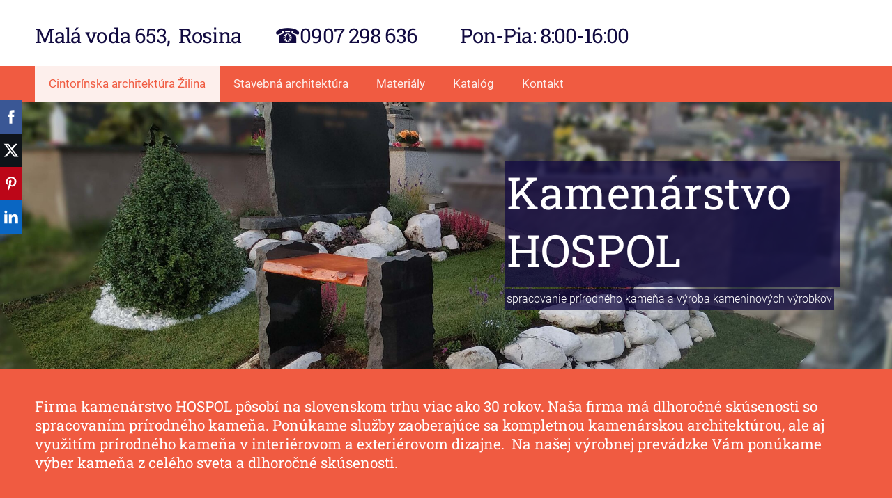

--- FILE ---
content_type: text/html; charset=UTF-8
request_url: http://www.kamenarstvohospol.sk/?utm_source=azet.sk&utm_medium=profil&utm_campaign=azet-katalog
body_size: 5329
content:
<!doctype html>

<html lang="sk">

    <head>

        <title>Kamenárstvo HOSPOL - Cintorínska architektúra Žilina</title>


    <link rel="canonical" href="http://www.kamenarstvohospol.sk/?utm_source=azet.sk&amp;utm_medium=profil&amp;utm_campaign=azet-katalog">




        <meta charset="utf-8" />
        <meta name="viewport" content="width=device-width,initial-scale=1.0,maximum-scale=1.0" />

        <link href="https://dss4hwpyv4qfp.cloudfront.net/designs/_shared/fonts/?family=Roboto:400,300,300italic|Roboto+Slab:400,400italic,300,300italic,700,700italic&subset=latin,latin-ext,cyrillic" rel="stylesheet" type="text/css">
        <link rel="stylesheet" href="https://dss4hwpyv4qfp.cloudfront.net/designs/_shared/css/layout-shared.css?v=2.575" type="text/css" />
        <link rel="stylesheet" href="https://dss4hwpyv4qfp.cloudfront.net/designs/_shared/css/legacy-v1.css?v=2.575" type="text/css" />
        <link rel="stylesheet" href="https://dss4hwpyv4qfp.cloudfront.net/designs/fusion-green/css/layout.css?v=2.575" type="text/css" />
        <link rel="stylesheet" href="https://dss4hwpyv4qfp.cloudfront.net/designs/fusion-green/css/editable.css?v=2.575" type="text/css" />

        <link href="/favicon.png?0" rel="shortcut icon">
<link href="/favicon.png?0" rel="apple-touch-icon">        
            <link rel="stylesheet" href="https://dss4hwpyv4qfp.cloudfront.net/libs/js/fancybox3/jquery.fancybox.min.css?v=2.575" type="text/css" />
                <script src="https://dss4hwpyv4qfp.cloudfront.net/libs/js/jquery/2.2.4/jquery.min.js" ></script>
            <script src="https://dss4hwpyv4qfp.cloudfront.net/libs/js/fancybox3/jquery.fancybox.min.js?v=2.575" defer></script>
            <script src="https://dss4hwpyv4qfp.cloudfront.net/libs/js/bannerplay/jquery.bannerplay.js?v=2.575" defer></script>
            <script src="https://dss4hwpyv4qfp.cloudfront.net/libs/js/responsivevideos/jquery.responsivevideos.js?v=2.575" defer></script>
            <script src="https://dss4hwpyv4qfp.cloudfront.net/designs/_shared/js/bookings.js?v=2.575" defer></script>
            <script src="https://dss4hwpyv4qfp.cloudfront.net/designs/_shared/js/designfx.js?v=2.575" defer></script>
            <script src="https://dss4hwpyv4qfp.cloudfront.net/libs/js/mozlive.js?v=2.575" ></script>
                <link rel="alternate" href="http://www.kamenarstvohospol.sk/stavba/rss/" type="application/rss+xml" title="Kamenárstvo HOSPOL - Stavebná architektúra" />
        <script>var FRONTEND_CDN = 'https://dss4hwpyv4qfp.cloudfront.net';</script>


    
    

    <script src="https://dss4hwpyv4qfp.cloudfront.net/m/localize/menu/sk/?v=2.575" defer></script>
<script src="https://dss4hwpyv4qfp.cloudfront.net/m/localize/cart/sk/?v=2.575" defer></script>
<script src="https://dss4hwpyv4qfp.cloudfront.net/libs/js/component/cart.js?v=2.575" defer></script>
<script src="https://dss4hwpyv4qfp.cloudfront.net/libs/js/component/filter.js?v=2.575" defer></script>

            <script>
                var mozPageMozApi = {"language":"sk","page":"domov"}
            </script>
            

            <script>
                var mozCatalogUser = {
                    isLoggedIn: 0
                }
            </script>
            


<script>
    function isSmallTouchDevice() {
        return (('ontouchstart' in window) && (window.matchMedia("(max-width: 750px), (max-height: 500px)").matches));
    }
    if (isSmallTouchDevice()) {
        document.documentElement.classList.add('mobile-header');
    }
</script>



        <style class="customizer">
                                                                            #top, #submenu li:hover > a, #submenu li.selected > a { background-color :  #ffffff  }
                                                                                                                            #toptext .mz_wysiwyg *, #languages li > a { color :  #110a40  }
                                                                                                                            #title .mz_wysiwyg { color :  #110a40  }
                                                                                                                            #menubox, #menu, #menu > ul > li > a, #menu ul ul li a:hover, #submenu li.selected > a, #submenu li a:hover { background-color :  #f05b41  }
                                                                                                                            #menu > ul > li > a, #menu ul ul li a:hover, #submenu li.selected > a, #submenu li a:hover { color :  #fdefec  }
                                                                                                                            #menu > ul > li > a:hover, #menu > ul > li.selected > a, #menu ul ul li a, #submenu a, #languages li.selected > a, #languages li > a:hover { color :  #f05b41  }
                                                                                                                            #menu > ul > li > a:hover, #menu > ul > li.selected > a, #menu ul ul li a, #submenu a, #submenubox, #languages li.selected > a, #languages li > a:hover { background-color :  #fdefec  }
                                                                                                                            a, .mz_editable a { color :  #0093c6  }
                                                                                                                            a:hover, .mz_editable a:hover { color :  #f05b41  }
                                                                                                                            .moze-form .moze-formbutton, .moze-button, .moze-button-large { background-color :  #f05b41  }
                                                                            .moze-button-large.btn-alt-light { border-color :  #f05b41  }
                                                                            .moze-button-large.btn-white, .moze-button.btn-alt, .moze-button-large.btn-alt { color :  #f05b41  }
                                                                                                                            .moze-form .moze-formbutton:hover, .moze-button:hover, .moze-button-large:hover { background-color :  #110a40  }
                                                                            .moze-button-large.btn-alt-light:hover { border-color :  #110a40  }
                                                                            .moze-button-large.btn-white:hover, .moze-button.btn-alt:hover, .moze-button-large.btn-alt:hover { color :  #110a40  }
                                                                                                                            .bigbar-h1, .bigbar-h2 { background-color :  hsla(248, 73%, 15%, 0.75)  }
                                                                                                                            .bigbar-h1 .mz_wysiwyg, .bigbar-h2 .mz_wysiwyg { color :  #ffffff  }
                                                                                                                            .mz_editable h1, .mz_editable h1.moze-megatitle, .mz_editable h1 a { color :  #110a40  }
                                                                                                                            .mz_editable h2, .sidebox h2 { color :  #110a40  }
                                                                                                                            .mz_editable h3 { color :  #54bad8  }
                                                                                                                            .section-bg-1 { background-color :  #f6f9fb  }
                                                                                                                            .section-bg-2 { background-color :  #f05b41  }
                                                                                                                            .section-bg-3 { background-color :  #110a40  }
                                                                                                                            body { background-color :  #f6f9fb  }
                                                                                                                            #bottom .mz_wysiwyg { color :  #2c3e50  }
                                                                                                                            #bottom a, #bottom a:hover { color :  #0093c6  }
                                                                            #bottom .mz_social a { fill :  #0093c6  }
                                                                                                                                                                                                                                                                                                                                                                                                            
        @media (forced-colors: active) {
            :root { --color-header :  Canvas  }
            :root { --color-title :  CanvasText  }
            :root { --color-menu-text :  LinkText  }
            :root { --color-menu-text-selected :  CanvasText  }
            :root { --color-menu-accent :  CanvasText  }
            :root { --color-submenu :  Canvas  }
            :root { --color-submenu-text :  LinkText  }
            :root { --color-submenu-text-selected :  CanvasText  }
            :root { --color-submenu-accent :  CanvasText  }
            :root { --color-link :  LinkText  }
            :root { --color-button :  ButtonFace  }
            :root { --color-button-text :  ButtonText  }
            :root { --color-button-hover :  ButtonFace  }
            :root { --color-button-text-hover :  ButtonText  }
            :root { --color-sidemenu-text :  LinkText  }
            :root { --color-sidemenu-text-hover :  CanvasText  }
            :root { --color-h1 :  CanvasText  }
            :root { --color-h2 :  CanvasText  }
            :root { --color-h3 :  CanvasText  }
            :root { --color-text :  CanvasText  }
            :root { --color-text-strong :  CanvasText  }
            :root { --color-price :  CanvasText  }
            :root { --color-text-highlight :  Canvas  }
            :root { --color-text-border :  CanvasText  }
            :root { --color-background :  Canvas  }
            :root { --color-section-bg-1 :  Canvas  }
            :root { --color-section-bg-2 :  Canvas  }
            :root { --color-section-bg-3 :  Canvas  }
            :root { --color-footer :  Canvas  }
            :root { --color-footer-text :  CanvasText  }
            :root { --color-footer-link :  LinkText  }
            :root { --color-footer-link-hover :  CanvasText  }
            :root { --color-text-1 :  CanvasText  }
            :root { --color-text-1-highlight :  Canvas  }
            :root { --color-text-1-button :  ButtonFace  }
            :root { --color-text-1-button-text :  ButtonText  }
        }

    </style>
    <style class="customizer-fonts">
                                                                                                                                                                                                                                                                                                                                                                                                                                                                                                                                                                                                                                                                                                                                                                                                                        </style>

    

    


        <script src="https://dss4hwpyv4qfp.cloudfront.net/designs/_shared/js/legacy-v1.js?v=2.575"></script>

    </head>

    <body class="header-menu-down    footer-classic                                    " lang="sk">

        
        <div id="wrap">

                                    <header id="top">
    <div id="header">
        <a id="skip-link" href="javascript:;" tabindex="1">Preskočiť na hlavný obsah</a>
        <div id="header-side">
            <div id="shopicons">
                                                            </div>
            <div id="toolicons">

            </div>
            
                    </div>
        <div id="header-main">
            <div id="title">
                                    <a href="/"><div class="mz_component mz_wysiwyg mz_editable">    <div class="moze-wysiwyg-editor" >
                    <span class="moze-tiny">Malá voda 653,&nbsp; Rosina&nbsp; &nbsp; &nbsp; &nbsp; ☎0907 298 636&nbsp; &nbsp; &nbsp; &nbsp; &nbsp; Pon-Pia: 8:00-16:00</span>
            </div>
</div></a>
                            </div>
                            <div id="toptext" >
                    <div  class="mz_component mz_wysiwyg mz_editable">    <div class="moze-wysiwyg-editor" >
            </div>
</div>
                </div>
                                </div>

        <button id="languages-opener" aria-label="Výber jazyka" class="mobile-menu-opener clearbutton"><svg xmlns="http://www.w3.org/2000/svg"></svg></button>
        <button id="menu-opener" aria-label="Hlavné menu" class="mobile-menu-opener clearbutton"><svg xmlns="http://www.w3.org/2000/svg"></svg></button>

    </div>
        <div id="menubox">
        <div id="menu-container">
            <div  class="mz_component mz_menu" id="menu">
            <ul role="menu">
                <li class="selected" role="none"><a href="/"  role="menuitem" aria-haspopup="true" aria-current="true">Cintorínska architektúra Žilina</a>
                        <ul role="menu">
                <li role="none"><a href="/domov/dvojhroby/"  role="menuitem" aria-haspopup="true">Dvojhroby</a>
                        <ul role="menu">
                <li role="none"><a href="/domov/dvojhroby/aurora/"  role="menuitem" >Aurora</a>
                                    </li>
                        <li role="none"><a href="/domov/dvojhroby/azul-noche/"  role="menuitem" >Azul Noche</a>
                                    </li>
                        <li role="none"><a href="/domov/dvojhroby/baltic-brown/"  role="menuitem" >Baltic Brown</a>
                                    </li>
                        <li role="none"><a href="/domov/dvojhroby/bianco-tarn-bianco-sardo-wiscont-white/"  role="menuitem" >Bianco Tarn, Bianco Sardo, Viscont White</a>
                                    </li>
                        <li role="none"><a href="/domov/dvojhroby/blue-pearl/"  role="menuitem" >Blue Pearl</a>
                                    </li>
                        <li role="none"><a href="/domov/dvojhroby/halandia/"  role="menuitem" >Halandia</a>
                                    </li>
                        <li role="none"><a href="/domov/dvojhroby/himalaja-blue/"  role="menuitem" >Himalaya Blue</a>
                                    </li>
                        <li role="none"><a href="/domov/dvojhroby/impala/"  role="menuitem" >Impala</a>
                                    </li>
                        <li role="none"><a href="/domov/dvojhroby/imperial-red/"  role="menuitem" >Imperial Red</a>
                                    </li>
                        <li role="none"><a href="/domov/dvojhroby/multicolor-red/"  role="menuitem" >Multicolor red</a>
                                    </li>
                        <li role="none"><a href="/domov/dvojhroby/nero/"  role="menuitem" >Nero</a>
                                    </li>
                        <li role="none"><a href="/domov/dvojhroby/olive-green/"  role="menuitem" >Olive Green</a>
                                    </li>
                        <li role="none"><a href="/domov/dvojhroby/orion/"  role="menuitem" >Orion</a>
                                    </li>
                        <li role="none"><a href="/domov/dvojhroby/paradiso-classico/"  role="menuitem" >Paradiso Classico</a>
                                    </li>
                        <li role="none"><a href="/domov/dvojhroby/shivakashi/"  role="menuitem" >Shivakashi</a>
                                    </li>
                        <li role="none"><a href="/domov/dvojhroby/steel-grey/"  role="menuitem" >Steel Grey</a>
                                    </li>
                        <li role="none"><a href="/domov/dvojhroby/rosa-beta/"  role="menuitem" >Rosa Beta</a>
                                    </li>
                        <li role="none"><a href="/domov/dvojhroby/vanga-red/"  role="menuitem" >Vanga Red</a>
                                    </li>
                            </ul></li>
                                    <li role="none"><a href="/domov/jednohroby/"  role="menuitem" aria-haspopup="true">Jednohroby</a>
                        <ul role="menu">
                <li role="none"><a href="/domov/jednohroby/page/"  role="menuitem" >Aurora</a>
                                    </li>
                        <li role="none"><a href="/domov/jednohroby/azul-noche/"  role="menuitem" >Azul Noche</a>
                                    </li>
                        <li role="none"><a href="/domov/jednohroby/baltic-brown/"  role="menuitem" >Baltic Brown</a>
                                    </li>
                        <li role="none"><a href="/domov/jednohroby/bianco-tarn-bianco-sardo-wiscont-white/"  role="menuitem" >Bianco Tarn, Bianco Sardo, Viscont White</a>
                                    </li>
                        <li role="none"><a href="/domov/jednohroby/blue-pearl/"  role="menuitem" >Blue Pearl</a>
                                    </li>
                        <li role="none"><a href="/domov/jednohroby/halandia/"  role="menuitem" >Halandia</a>
                                    </li>
                        <li role="none"><a href="/domov/jednohroby/himalaja-blue/"  role="menuitem" >Himalaya Blue</a>
                                    </li>
                        <li role="none"><a href="/domov/jednohroby/impala/"  role="menuitem" >Impala</a>
                                    </li>
                        <li role="none"><a href="/domov/jednohroby/imperial-red/"  role="menuitem" >Imperial Red</a>
                                    </li>
                        <li role="none"><a href="/domov/jednohroby/multicolor/"  role="menuitem" >Multicolor Red</a>
                                    </li>
                        <li role="none"><a href="/domov/jednohroby/nero/"  role="menuitem" >Nero</a>
                                    </li>
                        <li role="none"><a href="/domov/jednohroby/olive-green/"  role="menuitem" >Olive Green</a>
                                    </li>
                        <li role="none"><a href="/domov/jednohroby/orion/"  role="menuitem" >Orion</a>
                                    </li>
                        <li role="none"><a href="/domov/jednohroby/paradiso-classico/"  role="menuitem" >Paradiso Classico</a>
                                    </li>
                        <li role="none"><a href="/domov/jednohroby/shivakashi/"  role="menuitem" >Shivakashi</a>
                                    </li>
                        <li role="none"><a href="/domov/jednohroby/rosa-beta/"  role="menuitem" >Rosa Beta</a>
                                    </li>
                        <li role="none"><a href="/domov/jednohroby/vanga-red/"  role="menuitem" >Vanga Red</a>
                                    </li>
                            </ul></li>
                                    <li role="none"><a href="/domov/urnove-hroby/"  role="menuitem" aria-haspopup="true">Urnové hroby, Detské</a>
                        <ul role="menu">
                <li role="none"><a href="/domov/urnove-hroby/azul-noche/"  role="menuitem" >Azul Noche</a>
                                    </li>
                        <li role="none"><a href="/domov/urnove-hroby/impala/"  role="menuitem" >Impala</a>
                                    </li>
                        <li role="none"><a href="/domov/urnove-hroby/olive-green/"  role="menuitem" >Olive Green</a>
                                    </li>
                        <li role="none"><a href="/domov/urnove-hroby/orion/"  role="menuitem" >Orion</a>
                                    </li>
                        <li role="none"><a href="/domov/urnove-hroby/nero/"  role="menuitem" >Nero</a>
                                    </li>
                        <li role="none"><a href="/domov/urnove-hroby/paradiso-classico/"  role="menuitem" >Paradiso Classico</a>
                                    </li>
                        <li role="none"><a href="/domov/urnove-hroby/shivakashi/"  role="menuitem" >Shivakashi</a>
                                    </li>
                        <li role="none"><a href="/domov/urnove-hroby/vanga-red/"  role="menuitem" >Vanga Red</a>
                                    </li>
                        <li role="none"><a href="/domov/urnove-hroby/detske/"  role="menuitem" >Detské</a>
                                    </li>
                            </ul></li>
                                    <li role="none"><a href="/domov/pomniky/"  role="menuitem" >Pomníky</a>
                                    </li>
                        <li role="none"><a href="/domov/nahrobne-doplnky/"  role="menuitem" aria-haspopup="true">Náhrobné doplnky</a>
                        <ul role="menu">
                <li role="none"><a href="/domov/nahrobne-doplnky/tabulky/"  role="menuitem" >Žulové tabuľky</a>
                                    </li>
                        <li role="none"><a href="/domov/nahrobne-doplnky/zulova-urna/"  role="menuitem" >Žulová urna</a>
                                    </li>
                        <li role="none"><a href="/domov/nahrobne-doplnky/vaza-lampa/"  role="menuitem" >Váza, lampa</a>
                                    </li>
                        <li role="none"><a href="/domov/nahrobne-doplnky/pismo/"  role="menuitem" >Písmo</a>
                                    </li>
                        <li role="none"><a href="/domov/nahrobne-doplnky/dosekavanie-pisma/"  role="menuitem" >Dopisovanie dátumov, mien</a>
                                    </li>
                            </ul></li>
                            </ul></li>
                                    <li role="none"><a href="/stavba/"  role="menuitem" aria-haspopup="true">Stavebná architektúra</a>
                        <ul role="menu">
                <li role="none"><a href="/stavba/krby/"  role="menuitem" >Krby</a>
                                    </li>
                        <li role="none"><a href="/stavba/pracovne-dosky/"  role="menuitem" >Pracovné dosky</a>
                                    </li>
                        <li role="none"><a href="/stavba/schody/"  role="menuitem" >Schody, dlažba</a>
                                    </li>
                            </ul></li>
                                    <li role="none"><a href="/produkty/"  role="menuitem" >Materiály</a>
                                    </li>
                        <li role="none"><a href="/sluzby/"  role="menuitem" >Katalóg</a>
                                    </li>
                        <li role="none"><a href="/iframe-srchttpswwwgooglecommapsembedpb1m141m121m31d260753074779402372d18763/"  role="menuitem" >Kontakt</a>
                                </li></ul>
            
</div>
        </div>
    </div>
    </header>
                        <div id="bigbar" class="keep-aspect over-bigbar">
            <div  class="mz_component mz_banner">            <div class="moze-banner slide" style="background-image: url('https://site-2027393.mozfiles.com/files/2027393/banners/81967375/5_3_Faktor_Impala1.jpg?1911667'); background-position: 42% 32%" data-pid="1911667"></div>
    

<a class="moze-banner-slide-left" href="javascript:void(0);"></a>
<a class="moze-banner-slide-right" href="javascript:void(0);"></a>

</div>
            <div id="bigbar-colorizer"></div>
            <div id="bigbar-container">
                <div class='bigbar-overlay-container overlay-align-right'>
                    <div id="bigbar-overlay">
                        <div class="bigbar-h1"><div  class="mz_component mz_wysiwyg mz_editable">    <div class="moze-wysiwyg-editor" >
                    <span class="moze-gigantic">Kamenárstvo HOSPOL</span>
            </div>
</div></div>
                        <div class="bigbar-h2"><div  class="mz_component mz_wysiwyg mz_editable">    <div class="moze-wysiwyg-editor" >
                    spracovanie prírodného kameňa a výroba kameninových výrobkov
            </div>
</div></div>
                    </div>
                    
                </div>
            </div>
        </div>
    
                        

    
        
    <main class="mz_component mz_grid" data-cid="81967268" data-pid="10108278">


    
                                                                <div class="section section-customizable section-bg-2 section-text-color-1 section-height-s section-width-l"
     data-row-id="9474151"
     data-row-slice="text"
     data-row-slice-variant="text-1x1">

    <!-- slice-text -->

    <div class="container">

        <!-- Header -->

        
        <!-- Content -->

                                                        <div class="gridrow section-content" >
                                                                                    <div class="column-12-12" >
                                    <div  class="mz_component mz_wysiwyg mz_editable">    <div class="moze-wysiwyg-editor" >
                    <h3><span style="text-align: center; float: none;">Firma kamenárstvo HOSPOL pôsobí na slovenskom trhu viac ako 30 rokov. Naša firma má dlhoročné skúsenosti so spracovaním prírodného kameňa. Ponúkame služby zaoberajúce sa kompletnou kamenárskou architektúrou, ale aj využitím prírodného kameňa v interiérovom a exteriérovom dizajne.&nbsp;
<span style="text-align: justify; float: none;"> Na našej výrobnej prevádzke Vám ponúkame výber kameňa z celého sveta a dlhoročné skúsenosti.</span></span></h3>
            </div>
</div>
                                </div>
                                                                                                                                                                                                                                    </div>
                                                                                                                        
        <!-- Footer -->

        
    </div>
</div>                                            <div class="section section-customizable section-bg-1 section-text-color-none section-height-s section-width-l"
     data-row-id="9474168"
     data-row-slice="text"
     data-row-slice-variant="text-1x4">

    <!-- slice-text -->

    <div class="container">

        <!-- Header -->

                    <div class="gridrow section-header" >
                <div class="column-12-12">
                    <div  class="mz_component mz_wysiwyg mz_editable">    <div class="moze-wysiwyg-editor" >
                    <h1 class="moze-center">Ponúkame</h1>
            </div>
</div>
                </div>
            </div>
        
        <!-- Content -->

                                                        <div class="gridrow section-content" >
                                                                                    <div class="column-3-12" >
                                    <div  class="mz_component mz_wysiwyg mz_editable">    <div class="moze-wysiwyg-editor" >
                    <h3 style="outline: 0px; clear: both;" class="moze-center"><b>Náhrobné kamene</b></h3><p class="moze-center">Výroba podľa požiadaviek zákazníka: urnové hroby, jednohroby, dvojhroby, pomníky, špeciálne pomníky, nápisné tabuľky</p>
            </div>
</div>
                                </div>
                                                                                                                <div class="column-3-12" >
                                    <div  class="mz_component mz_wysiwyg mz_editable">    <div class="moze-wysiwyg-editor" >
                    <p></p><h3 style="outline: 0px; clear: both;" class="moze-center"><b>Rekonštrukcia</b></h3><div class="moze-center">Rekonštrukcia starých náhrobných kameňov, prebrusovanie starých nápisov</div><p></p><div class="one_fourth moze-center" style="outline: 0px;"><h3 style="outline: 0px; clear: both;"><br></h3></div><br class="Apple-interchange-newline">
            </div>
</div>
                                </div>
                                                                                                                <div class="column-3-12" >
                                    <div  class="mz_component mz_wysiwyg mz_editable">    <div class="moze-wysiwyg-editor" >
                    <h3 style="outline: 0px; clear: both;" class="moze-center"><b>Písmo</b></h3><div class="moze-center">Sekanie písma, dosekávanie písma, obnova starých nápisov,&nbsp; montáž kovového písma</div>
            </div>
</div>
                                </div>
                                                                                                                <div class="column-3-12" >
                                    <div  class="mz_component mz_wysiwyg mz_editable">    <div class="moze-wysiwyg-editor" >
                    <h3 style="outline: 0px; clear: both;" class="moze-center"><b>Stavebná architektúra</b></h3><div class="moze-center">Kuchynské linky, pracovné dosky, kúpeľne, dlažby, obklady, parapety, schody, bary, pulty, krby</div>
            </div>
</div>
                                </div>
                                                                        </div>
                                                                                                                        
        <!-- Footer -->

        
    </div>
</div>                                            <div class="section section-customizable section-bg-none section-text-color-none section-height-s section-width-l"
     data-row-id="9489532"
     data-row-slice="text"
     data-row-slice-variant="text-1x4-title">

    <!-- slice-text -->

    <div class="container">

        <!-- Header -->

                    <div class="gridrow section-header" >
                <div class="column-12-12">
                    <div  class="mz_component mz_wysiwyg mz_editable">    <div class="moze-wysiwyg-editor" >
                    <h1 class="moze-center">Postup</h1>
            </div>
</div>
                </div>
            </div>
        
        <!-- Content -->

                                                        <div class="gridrow section-content" >
                                                                                    <div class="column-3-12" >
                                    <div  class="mz_component mz_wysiwyg mz_editable">    <div class="moze-wysiwyg-editor" >
                    <h2 class="moze-center">Kontaktujte nás</h2><p class="moze-center">na čísle <b>0907 298 636</b>, alebo mailom <b>info@kamenarstvohospol.sk&nbsp;</b>kde si dohodneme stretnutie</p>
            </div>
</div>
                                </div>
                                                                                                                <div class="column-3-12" >
                                    <div  class="mz_component mz_wysiwyg mz_editable">    <div class="moze-wysiwyg-editor" >
                    <h2 class="moze-center">Stretnutie</h2><p class="moze-center">na mieste zistíme Vaše požiadavky, poradíme a spravíme predbežnú kalkuláciu</p>
            </div>
</div>
                                </div>
                                                                                                                <div class="column-3-12" >
                                    <div  class="mz_component mz_wysiwyg mz_editable">    <div class="moze-wysiwyg-editor" >
                    <h2 class="moze-center">Realizácia</h2><p class="moze-center">prácu urobíme po výbere kameňa, pomníka, krycích dosiek, písma, dodania nápisu a doplnkov</p>
            </div>
</div>
                                </div>
                                                                                                                <div class="column-3-12" >
                                    <div  class="mz_component mz_wysiwyg mz_editable">    <div class="moze-wysiwyg-editor" >
                    <h2 class="moze-center">Prevzatie&nbsp;</h2><p class="moze-center">prácu si prevezmete za dohodnutú cenu a v dohodnutom termíne</p>
            </div>
</div>
                                </div>
                                                                        </div>
                                                                                                                        
        <!-- Footer -->

        
    </div>
</div>                                            <div class="section section-customizable section-bg-none section-text-color-none section-height-s section-width-l"
     data-row-id="9489642"
     data-row-slice="text"
     data-row-slice-variant="text-1x1">

    <!-- slice-text -->

    <div class="container">

        <!-- Header -->

        
        <!-- Content -->

                                                        <div class="gridrow section-content" >
                                                                                    <div class="column-12-12" >
                                    <div  class="mz_component mz_wysiwyg mz_editable">    <div class="moze-wysiwyg-editor" >
                    <h1 class="moze-center"><i>Tešíme sa na spoluprácu!</i></h1>
            </div>
</div>
                                </div>
                                                                                                                                                                                                                                    </div>
                                                                                                                        
        <!-- Footer -->

        
    </div>
</div>            
    
    </main>

    
    



        </div>

        <div class="ico-simple">
                <footer id="bottom" class="mz_footer">
        
        <div id="footer">
            <div id="foottext">
                <div  class="mz_component mz_wysiwyg mz_editable">    <div class="moze-wysiwyg-editor" >
                    Vytvorené cez <a href="https://www.mozello.com/sk/" target="_blank" rel="nofollow">Mozello</a>.
            </div>
</div>
            </div>
            <div id="social" >
                <div  class="mz_component mz_social">
        <a class="facebook icon-facebook" title="Facebook" href="https://www.facebook.com/Kamenarstvo.Hospol" target="_blank"></a>                        
</div>
            </div>
        </div>
    </footer>

        </div>

        
    


    <script>
        $(document).ready(function(){
            $(".mz_wysiwyg").responsiveVideos();
        });
    </script>


        <link href="https://dss4hwpyv4qfp.cloudfront.net/apps/apps/sharebuttons/script/jquery.sharebuttons.css?v=2.575" rel="stylesheet" type="text/css">
        <script src="https://dss4hwpyv4qfp.cloudfront.net/apps/apps/sharebuttons/script/jquery.sharebuttons.js?v=2.575"></script>
        <script>
            $(document).ready(function() { 
                $("body").shareButtons({
                    showFacebook: true,
                    showTwitter: true,
                    showPinterest: true,
                    showLinkedin: true,
                    showDraugiem: false,
                    showVkontakte: false,
                    language: "en",
                }); 
            });
        </script>
        


    </body>

</html>

--- FILE ---
content_type: image/svg+xml
request_url: https://dss4hwpyv4qfp.cloudfront.net/apps/apps/sharebuttons/script/icons/twitter.svg?2
body_size: 192
content:
<?xml version="1.0" encoding="UTF-8"?>
<svg id="Layer_1" data-name="Layer 1" xmlns="http://www.w3.org/2000/svg" viewBox="0 0 512 512">
  <defs>
    <style>
      .cls-1 {
        fill: #fff;
        stroke-width: 0px;
      }
    </style>
  </defs>
  <path class="cls-1" d="M383.25,56h67.86l-148.25,169.44,174.4,230.56h-136.55l-106.95-139.84-122.38,139.84H43.48l158.56-181.23L34.74,56h140.02l96.68,127.82,111.82-127.82ZM359.44,415.38h37.6L154.33,94.48h-40.35l245.46,320.9Z"/>
</svg>

--- FILE ---
content_type: application/javascript; charset=UTF-8
request_url: https://dss4hwpyv4qfp.cloudfront.net/m/localize/menu/sk/?v=2.575
body_size: -22
content:
if (typeof mozLocalization == 'undefined') {
	var mozLocalization = {};
}
mozLocalization['cmLabelExpand'] = "Rozbaliť";
mozLocalization['cmLabelCollapse'] = "Zbaliť";